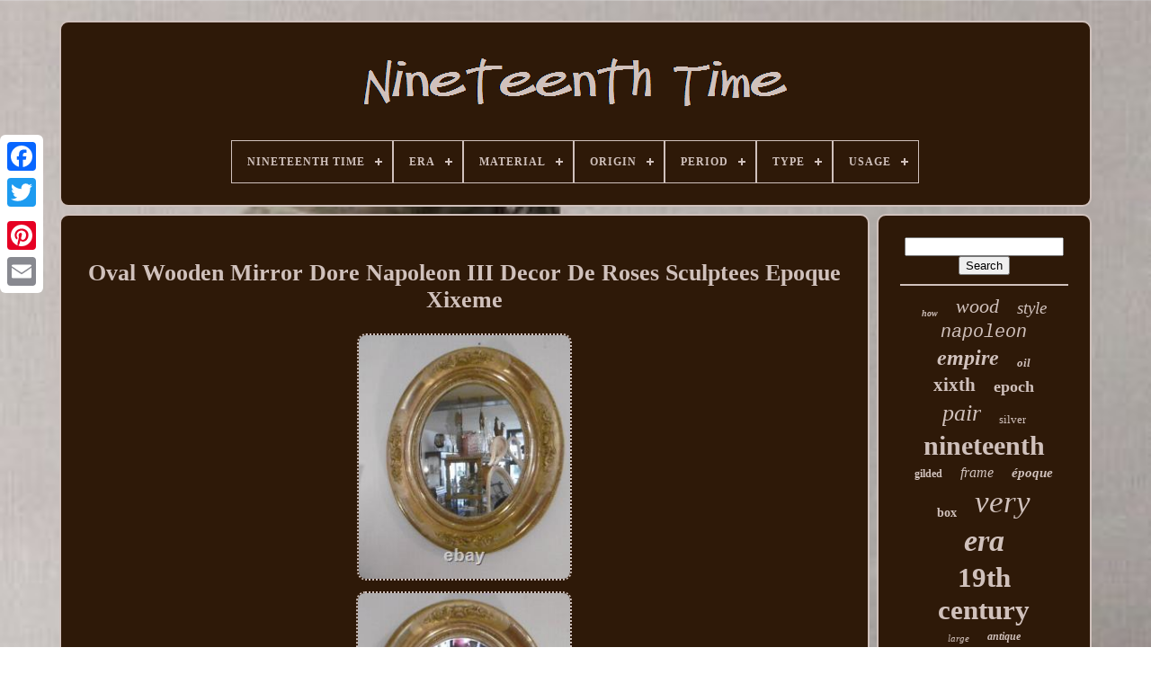

--- FILE ---
content_type: text/html
request_url: https://epoquexixeme.com/en/oval-wooden-mirror-dore-napoleon-iii-decor-de-roses-sculptees-epoque-xixeme.htm
body_size: 4809
content:
<!DOCTYPE HTML>
		

<!--=================================================================================================-->
<HTML> 	

  
  <HEAD>


	  <TITLE>
Oval Wooden Mirror Dore Napoleon Iii Decor De Roses Sculptees Epoque Xixeme
  	  	</TITLE>

 

	    	 <LINK  HREF="https://epoquexixeme.com/favicon.png" TYPE="image/png"  REL="icon">

		
<META   HTTP-EQUIV="content-type"   CONTENT="text/html; charset=UTF-8"> 	
  
	 	

<META NAME="viewport" CONTENT="width=device-width, initial-scale=1">
 
	  
  
	
	  <LINK   TYPE="text/css" REL="stylesheet" HREF="https://epoquexixeme.com/romyruw.css">  	 
  
	
   
<LINK   REL="stylesheet"  HREF="https://epoquexixeme.com/renugoc.css"  TYPE="text/css">   	

	
 <SCRIPT	TYPE="text/javascript"	SRC="https://code.jquery.com/jquery-latest.min.js">

</SCRIPT>

	 
 <SCRIPT   SRC="https://epoquexixeme.com/hetamygici.js" TYPE="text/javascript">	 
  </SCRIPT>  
 	
		

	<SCRIPT  SRC="https://epoquexixeme.com/cohitaxe.js" TYPE="text/javascript">		</SCRIPT>
		 
	  <SCRIPT ASYNC TYPE="text/javascript"   SRC="https://epoquexixeme.com/coqujyba.js">	  	</SCRIPT>	
	 
<SCRIPT SRC="https://epoquexixeme.com/bobi.js"	TYPE="text/javascript" ASYNC> 
 </SCRIPT>

	
	
 <SCRIPT TYPE="text/javascript"> 
  	 
var a2a_config = a2a_config || {};a2a_config.no_3p = 1; 
 

 </SCRIPT> 
 

	
	 		<SCRIPT TYPE="text/javascript">


 	 
	window.onload = function ()
	{
		xofaxucem('nequ', 'Search', 'https://epoquexixeme.com/en/search.php');
		fugikos("kara.php","rqyck", "Oval Wooden Mirror Dore Napoleon Iii Decor De Roses Sculptees Epoque Xixeme");
		
		
	}
		 </SCRIPT> 
  		
 
  </HEAD> 	 	
  	
 

 <BODY DATA-ID="303880852422">	

 




	<DIV CLASS="a2a_kit a2a_kit_size_32 a2a_floating_style a2a_vertical_style" STYLE="left:0px; top:150px;"> 
		 <A	CLASS="a2a_button_facebook">	</A>
			
		 

<!--=================================================================================================-->
<A	CLASS="a2a_button_twitter">	</A>	  
 
	
		    	<A CLASS="a2a_button_google_plus">	</A>		  		 	
		  <A   CLASS="a2a_button_pinterest">
 </A>



		 	
<A  CLASS="a2a_button_email"></A>

			</DIV>

 

	 
<DIV  ID="sikonobabi">	

   	 
		
  <DIV  ID="duhyvi"> 

 	 	   
			
 	 <A	HREF="https://epoquexixeme.com/en/">

 <IMG  ALT="Nineteenth Time"   SRC="https://epoquexixeme.com/en/epoque-xix-eme.gif"> 
</A>

			
<div id='kohikosile' class='align-center'>
<ul>
<li class='has-sub'><a href='https://epoquexixeme.com/en/'><span>Nineteenth Time</span></a>
<ul>
	<li><a href='https://epoquexixeme.com/en/all-items-nineteenth-time.htm'><span>All items</span></a></li>
	<li><a href='https://epoquexixeme.com/en/recent-items-nineteenth-time.htm'><span>Recent items</span></a></li>
	<li><a href='https://epoquexixeme.com/en/most-popular-items-nineteenth-time.htm'><span>Most popular items</span></a></li>
	<li><a href='https://epoquexixeme.com/en/latest-videos-nineteenth-time.htm'><span>Latest videos</span></a></li>
</ul>
</li>

<li class='has-sub'><a href='https://epoquexixeme.com/en/era/'><span>Era</span></a>
<ul>
	<li><a href='https://epoquexixeme.com/en/era/19th-century.htm'><span>19th Century (16)</span></a></li>
	<li><a href='https://epoquexixeme.com/en/era/nineteenth.htm'><span>Nineteenth (2)</span></a></li>
	<li><a href='https://epoquexixeme.com/en/era/nineteenth-century.htm'><span>Nineteenth Century (5)</span></a></li>
	<li><a href='https://epoquexixeme.com/en/era/the-belle-epoque.htm'><span>The Belle Époque (2)</span></a></li>
	<li><a href='https://epoquexixeme.com/en/era/xixth.htm'><span>Xixth (4)</span></a></li>
	<li><a href='https://epoquexixeme.com/en/recent-items-nineteenth-time.htm'>Other (4418)</a></li>
</ul>
</li>

<li class='has-sub'><a href='https://epoquexixeme.com/en/material/'><span>Material</span></a>
<ul>
	<li><a href='https://epoquexixeme.com/en/material/brass.htm'><span>Brass (13)</span></a></li>
	<li><a href='https://epoquexixeme.com/en/material/bronze.htm'><span>Bronze (254)</span></a></li>
	<li><a href='https://epoquexixeme.com/en/material/cast-iron.htm'><span>Cast Iron (8)</span></a></li>
	<li><a href='https://epoquexixeme.com/en/material/copper.htm'><span>Copper (9)</span></a></li>
	<li><a href='https://epoquexixeme.com/en/material/crystal.htm'><span>Crystal (13)</span></a></li>
	<li><a href='https://epoquexixeme.com/en/material/enamel.htm'><span>Enamel (7)</span></a></li>
	<li><a href='https://epoquexixeme.com/en/material/glass.htm'><span>Glass (10)</span></a></li>
	<li><a href='https://epoquexixeme.com/en/material/ink.htm'><span>Ink (9)</span></a></li>
	<li><a href='https://epoquexixeme.com/en/material/mahogany.htm'><span>Mahogany (21)</span></a></li>
	<li><a href='https://epoquexixeme.com/en/material/marble.htm'><span>Marble (8)</span></a></li>
	<li><a href='https://epoquexixeme.com/en/material/oak.htm'><span>Oak (41)</span></a></li>
	<li><a href='https://epoquexixeme.com/en/material/pencil.htm'><span>Pencil (5)</span></a></li>
	<li><a href='https://epoquexixeme.com/en/material/plaster.htm'><span>Plaster (6)</span></a></li>
	<li><a href='https://epoquexixeme.com/en/material/porcelain.htm'><span>Porcelain (25)</span></a></li>
	<li><a href='https://epoquexixeme.com/en/material/silk.htm'><span>Silk (6)</span></a></li>
	<li><a href='https://epoquexixeme.com/en/material/silver-plated-metal.htm'><span>Silver-plated Metal (8)</span></a></li>
	<li><a href='https://epoquexixeme.com/en/material/solid-silver.htm'><span>Solid Silver (36)</span></a></li>
	<li><a href='https://epoquexixeme.com/en/material/stone.htm'><span>Stone (6)</span></a></li>
	<li><a href='https://epoquexixeme.com/en/material/walnut.htm'><span>Walnut (45)</span></a></li>
	<li><a href='https://epoquexixeme.com/en/material/wood.htm'><span>Wood (109)</span></a></li>
	<li><a href='https://epoquexixeme.com/en/recent-items-nineteenth-time.htm'>Other (3808)</a></li>
</ul>
</li>

<li class='has-sub'><a href='https://epoquexixeme.com/en/origin/'><span>Origin</span></a>
<ul>
	<li><a href='https://epoquexixeme.com/en/origin/asia.htm'><span>Asia (29)</span></a></li>
	<li><a href='https://epoquexixeme.com/en/origin/china.htm'><span>China (7)</span></a></li>
	<li><a href='https://epoquexixeme.com/en/origin/england.htm'><span>England (2)</span></a></li>
	<li><a href='https://epoquexixeme.com/en/origin/entronge.htm'><span>Entronge (2)</span></a></li>
	<li><a href='https://epoquexixeme.com/en/origin/france.htm'><span>France (271)</span></a></li>
	<li><a href='https://epoquexixeme.com/en/origin/italy.htm'><span>Italy (2)</span></a></li>
	<li><a href='https://epoquexixeme.com/en/origin/japan.htm'><span>Japan (2)</span></a></li>
	<li><a href='https://epoquexixeme.com/en/origin/morocco.htm'><span>Morocco (2)</span></a></li>
	<li><a href='https://epoquexixeme.com/en/origin/persia.htm'><span>Persia (2)</span></a></li>
	<li><a href='https://epoquexixeme.com/en/recent-items-nineteenth-time.htm'>Other (4128)</a></li>
</ul>
</li>

<li class='has-sub'><a href='https://epoquexixeme.com/en/period/'><span>Period</span></a>
<ul>
	<li><a href='https://epoquexixeme.com/en/period/19th-century.htm'><span>19th Century (26)</span></a></li>
	<li><a href='https://epoquexixeme.com/en/period/late-19th-century.htm'><span>Late 19th Century (3)</span></a></li>
	<li><a href='https://epoquexixeme.com/en/period/xix-and-before.htm'><span>Xix And Before (32)</span></a></li>
	<li><a href='https://epoquexixeme.com/en/period/xixth.htm'><span>Xixth (4)</span></a></li>
	<li><a href='https://epoquexixeme.com/en/period/xixth-and-before.htm'><span>Xixth And Before (45)</span></a></li>
	<li><a href='https://epoquexixeme.com/en/period/xixth-and-earlier.htm'><span>Xixth And Earlier (6)</span></a></li>
	<li><a href='https://epoquexixeme.com/en/period/xixth-century.htm'><span>Xixth Century (2)</span></a></li>
	<li><a href='https://epoquexixeme.com/en/recent-items-nineteenth-time.htm'>Other (4329)</a></li>
</ul>
</li>

<li class='has-sub'><a href='https://epoquexixeme.com/en/type/'><span>Type</span></a>
<ul>
	<li><a href='https://epoquexixeme.com/en/type/applique.htm'><span>Applique (13)</span></a></li>
	<li><a href='https://epoquexixeme.com/en/type/armchair.htm'><span>Armchair (18)</span></a></li>
	<li><a href='https://epoquexixeme.com/en/type/christianisme.htm'><span>Christianisme (33)</span></a></li>
	<li><a href='https://epoquexixeme.com/en/type/dessin.htm'><span>Dessin (12)</span></a></li>
	<li><a href='https://epoquexixeme.com/en/type/drawing.htm'><span>Drawing (18)</span></a></li>
	<li><a href='https://epoquexixeme.com/en/type/encrier.htm'><span>Encrier (11)</span></a></li>
	<li><a href='https://epoquexixeme.com/en/type/fauteuil.htm'><span>Fauteuil (38)</span></a></li>
	<li><a href='https://epoquexixeme.com/en/type/frame-only.htm'><span>Frame Only (15)</span></a></li>
	<li><a href='https://epoquexixeme.com/en/type/huile.htm'><span>Huile (332)</span></a></li>
	<li><a href='https://epoquexixeme.com/en/type/lavis.htm'><span>Lavis (21)</span></a></li>
	<li><a href='https://epoquexixeme.com/en/type/mural.htm'><span>Mural (25)</span></a></li>
	<li><a href='https://epoquexixeme.com/en/type/objet-de-metier.htm'><span>Objet De Métier (22)</span></a></li>
	<li><a href='https://epoquexixeme.com/en/type/oil.htm'><span>Oil (103)</span></a></li>
	<li><a href='https://epoquexixeme.com/en/type/pendule-a-poser.htm'><span>Pendule à Poser (89)</span></a></li>
	<li><a href='https://epoquexixeme.com/en/type/plaque-decorative.htm'><span>Plaque Décorative (174)</span></a></li>
	<li><a href='https://epoquexixeme.com/en/type/sculpture.htm'><span>Sculpture (55)</span></a></li>
	<li><a href='https://epoquexixeme.com/en/type/statue-sculpture.htm'><span>Statue, Sculpture (52)</span></a></li>
	<li><a href='https://epoquexixeme.com/en/type/suspension-lustre.htm'><span>Suspension, Lustre (12)</span></a></li>
	<li><a href='https://epoquexixeme.com/en/type/table.htm'><span>Table (38)</span></a></li>
	<li><a href='https://epoquexixeme.com/en/type/tableware-cuisine.htm'><span>Tableware, Cuisine (11)</span></a></li>
	<li><a href='https://epoquexixeme.com/en/recent-items-nineteenth-time.htm'>Other (3355)</a></li>
</ul>
</li>

<li class='has-sub'><a href='https://epoquexixeme.com/en/usage/'><span>Usage</span></a>
<ul>
	<li><a href='https://epoquexixeme.com/en/usage/ameublement.htm'><span>Ameublement (2)</span></a></li>
	<li><a href='https://epoquexixeme.com/en/usage/clothing.htm'><span>Clothing (5)</span></a></li>
	<li><a href='https://epoquexixeme.com/en/usage/habillement.htm'><span>Habillement (4)</span></a></li>
	<li><a href='https://epoquexixeme.com/en/usage/linge-de-table.htm'><span>Linge De Table (3)</span></a></li>
	<li><a href='https://epoquexixeme.com/en/recent-items-nineteenth-time.htm'>Other (4433)</a></li>
</ul>
</li>

</ul>
</div>

		
	</DIV> 	 	

			  <DIV ID="wabinequw">   
			

<DIV ID="huvypuli"> 
 
					<DIV   ID="baqiloqeq">	
 
	
 </DIV>	 

				<h1 class="[base64]">Oval Wooden Mirror Dore Napoleon III Decor De Roses Sculptees Epoque Xixeme
 
</h1>  


<br/>
  
<img class="vn6o8o8o" src="https://epoquexixeme.com/en/uploads/Oval-Wooden-Mirror-Dore-Napoleon-III-Decor-De-Roses-Sculptees-Epoque-Xixeme-01-jln.jpg" title="Oval Wooden Mirror Dore Napoleon III Decor De Roses Sculptees Epoque Xixeme" alt="Oval Wooden Mirror Dore Napoleon III Decor De Roses Sculptees Epoque Xixeme"/>  	
<br/>
<img class="vn6o8o8o" src="https://epoquexixeme.com/en/uploads/Oval-Wooden-Mirror-Dore-Napoleon-III-Decor-De-Roses-Sculptees-Epoque-Xixeme-02-bpe.jpg" title="Oval Wooden Mirror Dore Napoleon III Decor De Roses Sculptees Epoque Xixeme" alt="Oval Wooden Mirror Dore Napoleon III Decor De Roses Sculptees Epoque Xixeme"/>  	 
<br/>
  	
<img class="vn6o8o8o" src="https://epoquexixeme.com/en/uploads/Oval-Wooden-Mirror-Dore-Napoleon-III-Decor-De-Roses-Sculptees-Epoque-Xixeme-03-upcy.jpg" title="Oval Wooden Mirror Dore Napoleon III Decor De Roses Sculptees Epoque Xixeme" alt="Oval Wooden Mirror Dore Napoleon III Decor De Roses Sculptees Epoque Xixeme"/> 
 
 <br/>   <img class="vn6o8o8o" src="https://epoquexixeme.com/en/uploads/Oval-Wooden-Mirror-Dore-Napoleon-III-Decor-De-Roses-Sculptees-Epoque-Xixeme-04-ujrf.jpg" title="Oval Wooden Mirror Dore Napoleon III Decor De Roses Sculptees Epoque Xixeme" alt="Oval Wooden Mirror Dore Napoleon III Decor De Roses Sculptees Epoque Xixeme"/> 
 <br/>

<img class="vn6o8o8o" src="https://epoquexixeme.com/en/uploads/Oval-Wooden-Mirror-Dore-Napoleon-III-Decor-De-Roses-Sculptees-Epoque-Xixeme-05-del.jpg" title="Oval Wooden Mirror Dore Napoleon III Decor De Roses Sculptees Epoque Xixeme" alt="Oval Wooden Mirror Dore Napoleon III Decor De Roses Sculptees Epoque Xixeme"/>		
<br/>	
	  <img class="vn6o8o8o" src="https://epoquexixeme.com/en/uploads/Oval-Wooden-Mirror-Dore-Napoleon-III-Decor-De-Roses-Sculptees-Epoque-Xixeme-06-szhq.jpg" title="Oval Wooden Mirror Dore Napoleon III Decor De Roses Sculptees Epoque Xixeme" alt="Oval Wooden Mirror Dore Napoleon III Decor De Roses Sculptees Epoque Xixeme"/>   	<br/> <img class="vn6o8o8o" src="https://epoquexixeme.com/en/uploads/Oval-Wooden-Mirror-Dore-Napoleon-III-Decor-De-Roses-Sculptees-Epoque-Xixeme-07-hvuj.jpg" title="Oval Wooden Mirror Dore Napoleon III Decor De Roses Sculptees Epoque Xixeme" alt="Oval Wooden Mirror Dore Napoleon III Decor De Roses Sculptees Epoque Xixeme"/> 
<br/>
	 
  

<img class="vn6o8o8o" src="https://epoquexixeme.com/en/uploads/Oval-Wooden-Mirror-Dore-Napoleon-III-Decor-De-Roses-Sculptees-Epoque-Xixeme-08-ys.jpg" title="Oval Wooden Mirror Dore Napoleon III Decor De Roses Sculptees Epoque Xixeme" alt="Oval Wooden Mirror Dore Napoleon III Decor De Roses Sculptees Epoque Xixeme"/><br/><img class="vn6o8o8o" src="https://epoquexixeme.com/en/uploads/Oval-Wooden-Mirror-Dore-Napoleon-III-Decor-De-Roses-Sculptees-Epoque-Xixeme-09-msq.jpg" title="Oval Wooden Mirror Dore Napoleon III Decor De Roses Sculptees Epoque Xixeme" alt="Oval Wooden Mirror Dore Napoleon III Decor De Roses Sculptees Epoque Xixeme"/> 
 		<br/>
	<img class="vn6o8o8o" src="https://epoquexixeme.com/en/uploads/Oval-Wooden-Mirror-Dore-Napoleon-III-Decor-De-Roses-Sculptees-Epoque-Xixeme-10-oudd.jpg" title="Oval Wooden Mirror Dore Napoleon III Decor De Roses Sculptees Epoque Xixeme" alt="Oval Wooden Mirror Dore Napoleon III Decor De Roses Sculptees Epoque Xixeme"/>  	
<br/>	 
<br/>	
	 <img class="vn6o8o8o" src="https://epoquexixeme.com/en/xybacumitu.gif" title="Oval Wooden Mirror Dore Napoleon III Decor De Roses Sculptees Epoque Xixeme" alt="Oval Wooden Mirror Dore Napoleon III Decor De Roses Sculptees Epoque Xixeme"/>
	   	<img class="vn6o8o8o" src="https://epoquexixeme.com/en/luji.gif" title="Oval Wooden Mirror Dore Napoleon III Decor De Roses Sculptees Epoque Xixeme" alt="Oval Wooden Mirror Dore Napoleon III Decor De Roses Sculptees Epoque Xixeme"/>			 <br/>
 Oval mirror in golden wood. Sculpture of roses in stucco. This mirror, with a romanesque look, is in good condition. 	

<p>

 No lack, if not small cracks at the junction. The glass of the mirror is not original, it has been changed. 29 rue de la libération. The item "Oval mirror in wood dore napoleon iii decoration of sculpted roses epoch xixeme" has been on sale since Wednesday 10 February 2021. It is in the category "art, antiques\furnishings, decoration of xixe\miroirs".
</p>	 	
<p> The seller is "tax23" and is located in/in etel. This item can be delivered anywhere in the world.</p> <p>
<ol>
<li>form: oval</li>
<li>frame color: gilded</li>
<li>height: 40 cm</li>
<li>subtype: small format</li>
Style: napoleon iii</li>
<li>frame material: wood</li>
<li>length: 3 cm</li>
<li>width: 35 cm</li>
<li>type: wall</li>
<li>weight: 4 kgs</li>
</ol>

</p>

 <br/> 	 <img class="vn6o8o8o" src="https://epoquexixeme.com/en/xybacumitu.gif" title="Oval Wooden Mirror Dore Napoleon III Decor De Roses Sculptees Epoque Xixeme" alt="Oval Wooden Mirror Dore Napoleon III Decor De Roses Sculptees Epoque Xixeme"/>
	   	<img class="vn6o8o8o" src="https://epoquexixeme.com/en/luji.gif" title="Oval Wooden Mirror Dore Napoleon III Decor De Roses Sculptees Epoque Xixeme" alt="Oval Wooden Mirror Dore Napoleon III Decor De Roses Sculptees Epoque Xixeme"/>	
	 <br/>	
				
				 <DIV  CLASS="a2a_kit"  STYLE="margin:10px auto 0px auto"> 

 
					 
 <SCRIPT  TYPE="text/javascript">  

						ratym();
					 

 </SCRIPT>
  

					 
 </DIV>  
				
				
<DIV STYLE="margin:10px auto;width:200px;" CLASS="a2a_kit a2a_kit_size_32 a2a_default_style">		
						
<A   CLASS="a2a_button_facebook">



</A>	   
					  	
<A  CLASS="a2a_button_twitter"></A>

	 
					 	 	<A	CLASS="a2a_button_google_plus">	  	</A>
  
 
					
  
<!--=================================================================================================-->
<A CLASS="a2a_button_pinterest">


 
</A>		
 	
 	
					 
 
<!--=================================================================================================
	a
=================================================================================================-->
<A CLASS="a2a_button_email">	   </A> 
 
				
   	</DIV> 



					
				
				</DIV>	

 
				

 	<DIV  ID="jutojicas">	

				
				 	   	<DIV ID="nequ">	 
					   	
	 <HR>


				 </DIV>
 
 

					 

 


<DIV ID="nofi">

		</DIV>  

				
				<DIV ID="gopahyvu">
 
					<a style="font-family:Klang MT;font-size:10px;font-weight:bolder;font-style:italic;text-decoration:none" href="https://epoquexixeme.com/en/t/how.htm">how</a><a style="font-family:Gill Sans Condensed Bold;font-size:22px;font-weight:lighter;font-style:oblique;text-decoration:none" href="https://epoquexixeme.com/en/t/wood.htm">wood</a><a style="font-family:Gill Sans Condensed Bold;font-size:19px;font-weight:normal;font-style:oblique;text-decoration:none" href="https://epoquexixeme.com/en/t/style.htm">style</a><a style="font-family:Courier New;font-size:20px;font-weight:lighter;font-style:oblique;text-decoration:none" href="https://epoquexixeme.com/en/t/napoleon.htm">napoleon</a><a style="font-family:Times;font-size:24px;font-weight:bolder;font-style:oblique;text-decoration:none" href="https://epoquexixeme.com/en/t/empire.htm">empire</a><a style="font-family:Haettenschweiler;font-size:13px;font-weight:bold;font-style:oblique;text-decoration:none" href="https://epoquexixeme.com/en/t/oil.htm">oil</a><a style="font-family:Modern;font-size:21px;font-weight:bold;font-style:normal;text-decoration:none" href="https://epoquexixeme.com/en/t/xixth.htm">xixth</a><a style="font-family:Merlin;font-size:18px;font-weight:bold;font-style:normal;text-decoration:none" href="https://epoquexixeme.com/en/t/epoch.htm">epoch</a><a style="font-family:Antique Olive;font-size:26px;font-weight:lighter;font-style:oblique;text-decoration:none" href="https://epoquexixeme.com/en/t/pair.htm">pair</a><a style="font-family:Times New Roman;font-size:13px;font-weight:normal;font-style:normal;text-decoration:none" href="https://epoquexixeme.com/en/t/silver.htm">silver</a><a style="font-family:MS LineDraw;font-size:30px;font-weight:bolder;font-style:normal;text-decoration:none" href="https://epoquexixeme.com/en/t/nineteenth.htm">nineteenth</a><a style="font-family:Small Fonts;font-size:12px;font-weight:bolder;font-style:normal;text-decoration:none" href="https://epoquexixeme.com/en/t/gilded.htm">gilded</a><a style="font-family:Geneva;font-size:16px;font-weight:lighter;font-style:oblique;text-decoration:none" href="https://epoquexixeme.com/en/t/frame.htm">frame</a><a style="font-family:Georgia;font-size:15px;font-weight:bolder;font-style:oblique;text-decoration:none" href="https://epoquexixeme.com/en/t/epoque.htm">époque</a><a style="font-family:Script MT Bold;font-size:14px;font-weight:bolder;font-style:normal;text-decoration:none" href="https://epoquexixeme.com/en/t/box.htm">box</a><a style="font-family:Garamond;font-size:35px;font-weight:normal;font-style:italic;text-decoration:none" href="https://epoquexixeme.com/en/t/very.htm">very</a><a style="font-family:Kino MT;font-size:34px;font-weight:bolder;font-style:italic;text-decoration:none" href="https://epoquexixeme.com/en/t/era.htm">era</a><a style="font-family:Letter Gothic;font-size:31px;font-weight:bolder;font-style:normal;text-decoration:none" href="https://epoquexixeme.com/en/t/19th-century.htm">19th century</a><a style="font-family:Sonoma;font-size:11px;font-weight:lighter;font-style:italic;text-decoration:none" href="https://epoquexixeme.com/en/t/large.htm">large</a><a style="font-family:Sonoma Italic;font-size:12px;font-weight:bolder;font-style:italic;text-decoration:none" href="https://epoquexixeme.com/en/t/antique.htm">antique</a><a style="font-family:Fritzquad;font-size:33px;font-weight:lighter;font-style:oblique;text-decoration:none" href="https://epoquexixeme.com/en/t/period.htm">period</a><a style="font-family:Kino MT;font-size:28px;font-weight:normal;font-style:normal;text-decoration:none" href="https://epoquexixeme.com/en/t/century.htm">century</a><a style="font-family:Ner Berolina MT;font-size:29px;font-weight:normal;font-style:italic;text-decoration:none" href="https://epoquexixeme.com/en/t/time.htm">time</a><a style="font-family:Brush Script MT;font-size:18px;font-weight:lighter;font-style:italic;text-decoration:none" href="https://epoquexixeme.com/en/t/philippe.htm">philippe</a><a style="font-family:Arial;font-size:17px;font-weight:bold;font-style:normal;text-decoration:none" href="https://epoquexixeme.com/en/t/beautiful.htm">beautiful</a><a style="font-family:Georgia;font-size:27px;font-weight:normal;font-style:normal;text-decoration:none" href="https://epoquexixeme.com/en/t/louis.htm">louis</a><a style="font-family:Erie;font-size:25px;font-weight:lighter;font-style:normal;text-decoration:none" href="https://epoquexixeme.com/en/t/old.htm">old</a><a style="font-family:Courier New;font-size:16px;font-weight:lighter;font-style:italic;text-decoration:none" href="https://epoquexixeme.com/en/t/xixeme.htm">xixeme</a><a style="font-family:Sonoma Italic;font-size:23px;font-weight:bold;font-style:normal;text-decoration:none" href="https://epoquexixeme.com/en/t/portrait.htm">portrait</a><a style="font-family:Desdemona;font-size:32px;font-weight:bolder;font-style:oblique;text-decoration:none" href="https://epoquexixeme.com/en/t/bronze.htm">bronze</a><a style="font-family:Georgia;font-size:19px;font-weight:normal;font-style:normal;text-decoration:none" href="https://epoquexixeme.com/en/t/poque.htm">poque</a><a style="font-family:Century Gothic;font-size:17px;font-weight:normal;font-style:oblique;text-decoration:none" href="https://epoquexixeme.com/en/t/porcelain.htm">porcelain</a><a style="font-family:Small Fonts;font-size:14px;font-weight:normal;font-style:oblique;text-decoration:none" href="https://epoquexixeme.com/en/t/painting.htm">painting</a><a style="font-family:Aapex;font-size:11px;font-weight:bold;font-style:normal;text-decoration:none" href="https://epoquexixeme.com/en/t/age.htm">age</a><a style="font-family:Merlin;font-size:15px;font-weight:normal;font-style:normal;text-decoration:none" href="https://epoquexixeme.com/en/t/woman.htm">woman</a>  
				
    </DIV>

			
			  	
 </DIV>
		

 	 </DIV>
	
		 <DIV ID="gyfysy">
 
		
			

 	 
<!--=================================================================================================-->
<UL>			
 	 
				

	 <LI>  	 
							  <A HREF="https://epoquexixeme.com/en/"> 
Nineteenth Time  
</A>  	 
				 

	
</LI>

 

 
					 
 <LI>    
  
					  
  <A  HREF="https://epoquexixeme.com/en/contact.php">
	
Contact  	</A> 
  
				
 </LI>
  

				  <LI>   
					     <A HREF="https://epoquexixeme.com/en/lipasaziz.htm">		Privacy Policy Agreement</A> 
 
				
    </LI>
 

				 
	
 
 <LI>	  
	
					 <A  HREF="https://epoquexixeme.com/en/conditions-utilisation.htm">Terms of Use

</A>  
				 
 	 </LI>    
				 

<LI>
 
	 
					  
		<A   HREF="https://epoquexixeme.com/?l=en">   	EN
	
</A> 	
					&nbsp;
					
<A HREF="https://epoquexixeme.com/?l=fr">FR 	

 
</A> 
					

</LI> 

				
				
				<DIV CLASS="a2a_kit a2a_kit_size_32 a2a_default_style" STYLE="margin:10px auto;width:200px;">


					 	<A   CLASS="a2a_button_facebook">
	   </A>  
					 
	 <A CLASS="a2a_button_twitter">

 	</A>  
  

					 	
<A	CLASS="a2a_button_google_plus"> </A>   	 	
					 	<A   CLASS="a2a_button_pinterest">	</A>
  	
					



 <A CLASS="a2a_button_email"> </A>	

				 	 
</DIV>  
				
			 
 
   </UL>
			
		  
</DIV>	

	  	</DIV>  


   		
<!--=================================================================================================-->
<SCRIPT	SRC="//static.addtoany.com/menu/page.js"   TYPE="text/javascript">

</SCRIPT>

 		 </BODY>  		

 	</HTML>

--- FILE ---
content_type: text/css
request_url: https://epoquexixeme.com/romyruw.css
body_size: 1647
content:

#gyfysy	{	


 

border:2px solid #D0C1BC;	  	display:block;	 	background-color:#2E1908;	  	border-radius:10px;



	padding:24px; 
	margin:0px 8px;  

} 		  


/*=================================================================================================*/
#wecizor input[type="text"]	{		width:65%;
  margin:0px 10px 10px 0px;  
 }
	  
	
 
#huvypuli img	{

	border-width:2px; border-style:dotted;  

 	height:auto;	  	border-radius:10px;
	
			max-width:90%;	

		margin:4px; 	 	border-color:#D0C1BC; 	

  } 
#baqiloqeq	{
 
	margin:0px auto 8px auto;	
	width:100%; 
 	}			

  	#wecizor input	{ 		border-radius:5px;	border:2px solid #D0C1BC; 
padding:2px; }	

	H1	{ 	font-size:26px;
	
 	
 	 }
 
	
	 	#huvypuli ol	{
	list-style-type:disc;
		  	padding:0px; 
margin:0px;  }	

 



#wufen:hover	{ 
				
border-color:transparent #FFFFFF transparent transparent;  
	}	 	
hr	{	

  		 	margin:10px 0px;	

 
border:1px solid #D0C1BC; 


	}  

 	#gopahyvu a	{	 
display:inline-block;
	max-width:100%; 
  	overflow:hidden;	margin:0px 10px; 	
 

	
	word-wrap:normal;
			text-overflow:ellipsis; } 
 	 
#huvypuli ol li	{ 	 

 	 margin:0px 10px;
		 }

	

 
#wecizor input[type="submit"]	{ 
background-color:#2E1908; 

  	color:#D0C1BC; 
	} 
	



#duhyvi img	{ 
   max-width:100%;	
	   }		
	#duhyvi	{	 	border-radius:10px; display:block;  
 	border:2px solid #D0C1BC;	  	background-color:#2E1908;
 	 		margin:0px 8px;  	padding:24px;	 
	}  

#hebuhesopu	{  

 
border-width:10px 0 10px 20px; 		border-color:transparent transparent transparent #D0C1BC;

 	border-style:solid; 	margin:10px; 	 	display:inline-block;

 
   	height:0;	  	width:0; 
 } 	



 #nofi	{	 

	
 	width:95%;	 
 
 margin:0px auto 8px auto; 
 }	
 

 #gyfysy ul	{   


  	padding:0px; 
  margin:0px;   	display:inline-block; }
    
   
	
#huvypuli ul	{ 	padding:0px;list-style-type:none;
	margin:0px;

 }	


 
#nofi:empty	{
 display:none;	}
	

#gyfysy li	{		  
 	display:inline-block; 
	
	margin:13px 14px;


 
}	

  	 

/*=================================================================================================*/
#huvypuli	{	 

  		border:2px solid #D0C1BC; 	  	color:#D0C1BC;	width:79%;		
	background-color:#2E1908;	  	padding:24px;  		border-radius:10px;	 

  display:table-cell;    	

 }
	
#hebuhesopu:hover	{

 	 border-color:transparent transparent transparent #FFFFFF;} 


	
#wabinequw div	{ 
 		   	border-spacing:0px;  
vertical-align:top; } 
	
 a	{  
 
  	font-weight:normal;
 
color:#D0C1BC;
  
	text-decoration:none;
	 	display:inline-block; 	   }

#jutojicas	{   
 	display:table-cell;
 	color:#D0C1BC;
    	border:2px solid #D0C1BC; 
		  	width:21%;		
 
	padding:24px;	   
background-color:#2E1908;  	 	border-radius:10px;	
 } 
#sikonobabi	{
 
 width:91%;
	 	margin:23px auto 28px auto;  

}	  
 html, body	{   	 font-family:New York;
  
  
   
	background-image:url("https://epoquexixeme.com/epoque-xix-eme-dfq.jpg"); 	text-align:center; 

 
		height:100%;  	margin:0 0 0 0;    	font-size:14px;	
	background-size:cover;	
  
}



 #kohikosile	{
 
text-align:left;	}   
 
  
#baqiloqeq:empty	{	
	 	
display:none;


 	}




 .a2a_default_style	{ 	display:none; 	}


	
#wecizor input[type="submit"]:active	{
	opacity:0.7; 	 filter:alpha(opacity=70);  
} 



#wufen	{	
 	
 
	border-style:solid;	
		
	border-width:10px 20px 10px 0;
	 	margin:10px; 	width:0; 
  	height:0;border-color:transparent #D0C1BC transparent transparent;	display:inline-block;
	 
}	
 

#huvypuli img:hover	{	
	 border-radius:10px;	 	border-color:#D0C1BC; 

}
 	
#wabinequw	{ 
	border-spacing:8px; 	table-layout:fixed;display:table;	
	width:100%;  
	  } 

	 #huvypuli ul li	{	  		display:inline;  } 
@media only screen and (max-width: 1020px)	{
	



 .a2a_default_style	{

	 	
display:block;
	
 	 } 	   



.a2a_floating_style.a2a_vertical_style	{ display:none; 		}	 	 
 

 }   		 

@media only screen and (max-width: 760px), (min-device-width: 760px) and (max-device-width: 1024px)	{	#huvypuli	{ 
  			width:100%;
margin:10px 0px;	 

		padding:10px 5px;
 				display:block;   } 
#sikonobabi	{  margin:8px auto; 	

		width:80%;			padding:0px; 

 				display:block;		} 	



#gyfysy li	{ 	
   display:block; 		
	}  
.a2a_default_style	{	display:block;
}	 	
 	  
#duhyvi	{ 

	
 		display:block; 
 
margin:10px 0px; 
 
width:100%;
		padding:5px;	 }
#gyfysy	{
		margin:10px 0px;	width:100%; 		display:block; 
  

		padding:10px 5px;	 }
	 #gopahyvu	{margin:10px;
	}	  

.a2a_floating_style.a2a_vertical_style	{	
display:none;    	} 	
 
 #wecizor	{ 	
 
	margin:10px; 


} 
#wabinequw	{  
	  	 display:block; 	
 		padding:0px; 
  		width:100%; 	  
 
  		margin:0px; 	}
   #jutojicas	{
 
		display:block;
 width:100%; 			 
		padding:5px;
	 		
			margin:10px 0px;  }	
  	
  	}	


